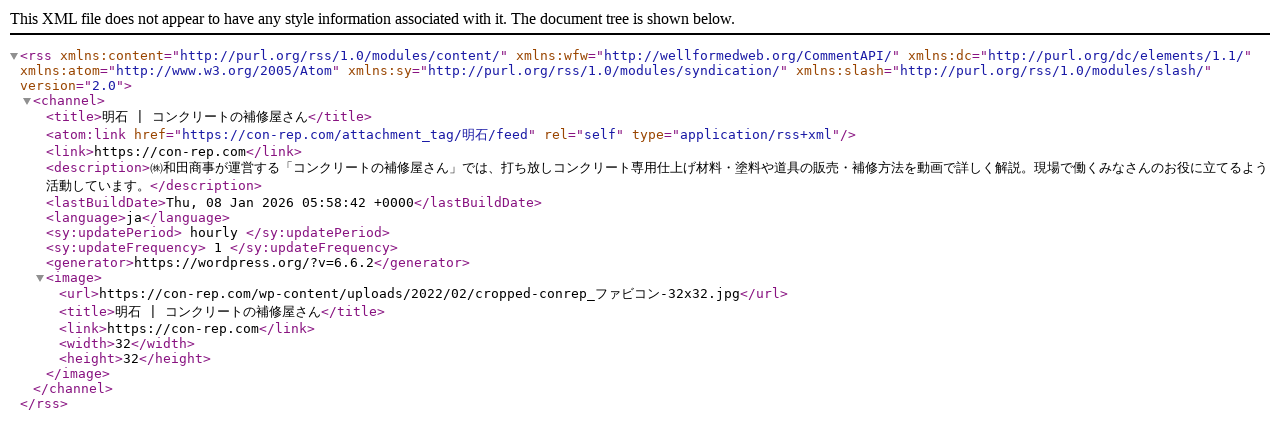

--- FILE ---
content_type: text/xml;charset=UTF-8
request_url: https://con-rep.com/attachment_tag/%E6%98%8E%E7%9F%B3/feed
body_size: 747
content:
<?xml version="1.0" encoding="UTF-8"?><rss version="2.0"
	xmlns:content="http://purl.org/rss/1.0/modules/content/"
	xmlns:wfw="http://wellformedweb.org/CommentAPI/"
	xmlns:dc="http://purl.org/dc/elements/1.1/"
	xmlns:atom="http://www.w3.org/2005/Atom"
	xmlns:sy="http://purl.org/rss/1.0/modules/syndication/"
	xmlns:slash="http://purl.org/rss/1.0/modules/slash/"
	>

<channel>
	<title>明石  |  コンクリートの補修屋さん</title>
	<atom:link href="https://con-rep.com/attachment_tag/明石/feed" rel="self" type="application/rss+xml" />
	<link>https://con-rep.com</link>
	<description>㈱和田商事が運営する「コンクリートの補修屋さん」では、打ち放しコンクリート専用仕上げ材料・塗料や道具の販売・補修方法を動画で詳しく解説。現場で働くみなさんのお役に立てるよう活動しています。</description>
	<lastBuildDate>Thu, 08 Jan 2026 05:58:42 +0000</lastBuildDate>
	<language>ja</language>
	<sy:updatePeriod>
	hourly	</sy:updatePeriod>
	<sy:updateFrequency>
	1	</sy:updateFrequency>
	<generator>https://wordpress.org/?v=6.6.2</generator>

<image>
	<url>https://con-rep.com/wp-content/uploads/2022/02/cropped-conrep_ファビコン-32x32.jpg</url>
	<title>明石  |  コンクリートの補修屋さん</title>
	<link>https://con-rep.com</link>
	<width>32</width>
	<height>32</height>
</image> 
</channel>
</rss>
